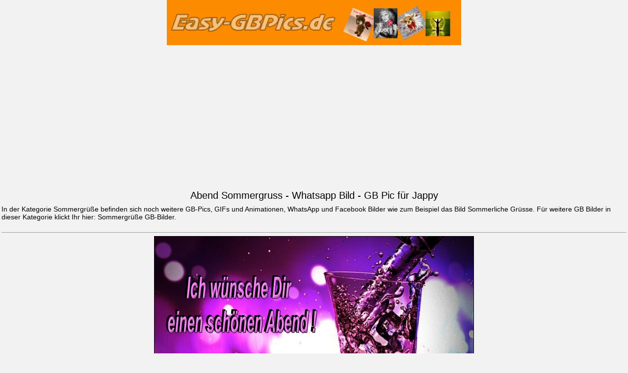

--- FILE ---
content_type: text/html; charset=utf-8
request_url: https://www.easy-gbpics.de/gb-pic-sommer-sonnen-gaestebuch-bild-16309.htm
body_size: 3261
content:

<!DOCTYPE html><html lang="de"><head><meta charset="utf-8">
	<script async src="https://www.googletagmanager.com/gtag/js?id=G-8L0YN5W8DN"></script>
<script>
  window.dataLayer = window.dataLayer || [];
  function gtag(){dataLayer.push(arguments);}
  gtag('js', new Date());

  gtag('config', 'G-8L0YN5W8DN');
</script>
<script async src="https://pagead2.googlesyndication.com/pagead/js/adsbygoogle.js?client=ca-pub-8444468194950562"
     crossorigin="anonymous"></script>
<title> Sommergrüße GB Pics, GB Bilder & 16309 Whatsapp Bilder</title>
<meta name="description" content="Sommergrüße WhatsApp Bilder, Abend Sommergruss Gästebuchbilder Abend Sommergruss GB und Facebook Bilder und 16309 Sommergrüße Jappy BilderSommerliche Grüsse">
<meta name="robots" content="noindex,follow">
<link rel="shortcut icon" href="./favicon.ico">
<meta name="viewport" content="width=device-width, initial-scale=1.0, user-scalable=yes">
<link rel="canonical" href="https://www.easy-gbpics.de/./gb-pics-sommergruesse-94.htm" />
<meta property="og:title" content="Sommergrüße Bilder für Facebook" />
<meta property="og:description" content="Klicke hier um das Bild zu vergrössern" />
<meta property="og:type" content="website" />
<meta property="og:site_name" content="easy-gbpics.de" />
<meta property="og:locale" content="de_DE" />
<meta property="og:url" content="https://www.easy-gbpics.de/gb-pic16309.search.htm" />
<meta property="og:image" content="https://www.easy-gbpics.de/data/media/94/abend-sommergruesse-easy-gbpics.de.jpg" />
<style>body{background-color: #F2F2F2;-webkit-text-size-adjust:none;font-family:Helvetica,Arial,Verdana,sans-serif;font-size:14px;margin:0;padding:0;border:none;color:#000}a,a:visited{text-decoration:none;color:#000}img{max-width:100%;height:auto}.new,.new a,.new a:visited{color:red}#main{margin:0 3px 0 3px}#header-ad{padding:10px 0 10px 0}#search{padding:10px 0 10px 0}#related{padding:0 10px 0 10px}#home-menu{padding:0 10px 0 10px}#search input{font-size:16px}@media screen and (-webkit-min-device-pixel-ratio:0){select:focus,textarea:focus,input:focus{background:#F2F2F2}}.maingrid{font-size:10px;line-height:1.2;letter-spacing:-.5px;word-wrap:break-word}.maingrid a{color:#333}.maingrid a:hover{text-decoration:none}.maingrid img{border:solid #EFF0F1 0;margin:5px 0 0 0;padding:0}.middle-ad{border-bottom:0 solid #ccc;margin:0 0 5px 0;padding:0 0 10px 0}#container{margin:0 auto;padding:8px;font:24px/30px sans-serif;color:#999;text-align:center}.btn{display:inline-block;padding:15px;border-radius:5px;color:#aaa;font-size:.875em}.pagination{background:#F2F2F2;padding:10px;margin-bottom:10px}.page{display:inline-block;padding:4px 12px;margin-right:4px;border-radius:3px;border:solid 1px silver;background:#e9e9e9;box-shadow:inset 0 1px 0 rgba(255,255,255,.8),0 1px 3px rgba(0,0,0,.1);font-size:.875em;font-weight:700;text-decoration:none;color:#000;text-shadow:0 1px 0 rgba(255,255,255,1)}.page a,.page a:visited{color:#000}.page:hover,.page.gradient:hover{background:#fefefe;background:-webkit-gradient(linear,0% 0%,0% 100%,from(#FEFEFE),to(#f0f0f0));background:-moz-linear-gradient(0% 0% 270deg,#FEFEFE,#f0f0f0)}.page.active{border:none;background:#616161;box-shadow:inset 0 0 8px rgba(0,0,0,.5),0 1px 0 rgba(255,255,255,.8);color:#f0f0f0;text-shadow:0 0 3px rgba(0,0,0,.5)}.page.gradient{background:-webkit-gradient(linear,0% 0%,0% 100%,from(#f8f8f8),to(#e9e9e9));background:-moz-linear-gradient(0% 0% 270deg,#f8f8f8,#e9e9e9)}.graphic{padding:0 0 2px 0}#codeboxlinks{border-bottom:0 solid #ccc;margin:8px 0 10px 0}#codeboxlinks img{padding:1px 0 3px 0}#codeboxlinks .textmiddle{vertical-align:middle}.title{text-align:center;padding:0;margin:4px 0 11px 0}h1{font:20px Helvetica,Verdana,sans-serif;line-height:18px}h2{font:400 40px/1.5 Helvetica,Verdana,sans-serif;margin:0;padding:0}ul{list-style-type:none;margin:0;padding:0}li{font:200 20px/1.5 Helvetica,Verdana,sans-serif;border-bottom:1px solid #ccc}li:last-child{border:none}li a,a:visited{text-decoration:none;display:block}button::-moz-focus-inner{border:0}button.shiny-blue{background-color:#759ae9;background-image:-webkit-gradient(linear,left top,left bottom,color-stop(0%,#759ae9),color-stop(50%,#376fe0),color-stop(50%,#1a5ad9),color-stop(100%,#2463de));background-image:-webkit-linear-gradient(top,#759ae9 0%,#376fe0 50%,#1a5ad9 50%,#2463de 100%);background-image:-moz-linear-gradient(top,#759ae9 0%,#376fe0 50%,#1a5ad9 50%,#2463de 100%);background-image:-ms-linear-gradient(top,#759ae9 0%,#376fe0 50%,#1a5ad9 50%,#2463de 100%);background-image:-o-linear-gradient(top,#759ae9 0%,#376fe0 50%,#1a5ad9 50%,#2463de 100%);background-image:linear-gradient(top,#759ae9 0%,#376fe0 50%,#1a5ad9 50%,#2463de 100%);border-top:1px solid #1f58cc;border-right:1px solid #1b4db3;border-bottom:1px solid #174299;border-left:1px solid #1b4db3;border-radius:4px;-webkit-box-shadow:inset 0 0 2px 0 rgba(57,140,255,.8);box-shadow:inset 0 0 2px 0 rgba(57,140,255,.8);color:#fff;font:bold 12px/1 "helvetica neue",helvetica,arial,sans-serif;padding:7px 0;text-shadow:0 -1px 1px #1a5ad9;width:150px}button.shiny-blue:hover{background-color:#5d89e8;background-image:-webkit-gradient(linear,left top,left bottom,color-stop(0%,#5d89e8),color-stop(50%,#2261e0),color-stop(50%,#044bd9),color-stop(100%,#0d53de));background-image:-webkit-linear-gradient(top,#5d89e8 0%,#2261e0 50%,#044bd9 50%,#0d53de 100%);background-image:-moz-linear-gradient(top,#5d89e8 0%,#2261e0 50%,#044bd9 50%,#0d53de 100%);background-image:-ms-linear-gradient(top,#5d89e8 0%,#2261e0 50%,#044bd9 50%,#0d53de 100%);background-image:-o-linear-gradient(top,#5d89e8 0%,#2261e0 50%,#044bd9 50%,#0d53de 100%);background-image:linear-gradient(top,#5d89e8 0%,#2261e0 50%,#044bd9 50%,#0d53de 100%);cursor:pointer}button.shiny-blue:active{border-top:1px solid #1b4db3;border-right:1px solid #174299;border-bottom:1px solid #133780;border-left:1px solid #174299;-webkit-box-shadow:inset 0 0 5px 2px #1a47a0,0 1px 0 #eee;box-shadow:inset 0 0 5px 2px #1a47a0,0 1px 0 #eee}button[disabled],button[disabled]:hover,button[disabled]:active{background:#999;border:0;-webkit-box-shadow:none;box-shadow:none;color:#aaa;cursor:not-allowed;text-shadow:none}</style>
</head>
<body>
<amp-auto-ads type="adsense"
              data-ad-client="ca-pub-8444468194950562">
</amp-auto-ads>
<a name="top"></a>
<div id="header" align="center">
<a href="https://www.easy-gbpics.de/"><img src="logo.webp" alt="Easy-GBPics.de" title="Easy-GBPics" width="600" height="90"></a>
<div align="center" style="padding:0 14px 10px 14px;">
<script async src="//pagead2.googlesyndication.com/pagead/js/adsbygoogle.js"></script>
<!-- Easy Mobile Auto -->
<ins class="adsbygoogle"
     style="display:block"
     data-ad-client="ca-pub-8444468194950562"
     data-ad-slot="1196982085"
     data-ad-format="auto"
     data-full-width-responsive="true"></ins>
<script>
(adsbygoogle = window.adsbygoogle || []).push({});
</script>
</div>
</div>
<div id="main"><h1 class="title">Abend Sommergruss - Whatsapp Bild - GB Pic für Jappy</h1><table width="100%" border="0" cellspacing="1" cellpadding="1" align="center">
In der Kategorie Sommergrüße befinden
 sich noch weitere GB-Pics, GIFs und Animationen, WhatsApp und Facebook Bilder wie zum Beispiel das Bild <a href="./gb-pic-sommerliche-gruesse-16607.htm">Sommerliche Grüsse</a>. Für weitere GB Bilder in dieser Kategorie klickt Ihr hier: <a href="./gb-pics-sommergruesse-94.htm">Sommergrüße GB-Bilder</a>.<br 
</center><br>
<div align="center"> 
<hr size="1" />  <a href="https://www.easy-gbpics.de/" target="_top">
<picture><img loading="lazy" src="./data/media/94/abend-sommergruesse-easy-gbpics.de.jpg" border="1" alt="Ich wünsche Dir einen schönen Abend! Kühle Sommergrüße" title="Abend Sommergruss" width="650" height="423" /></a></picture><br /> <a href="https://www.easy-gbpics.de/./gb-pics-sommergruesse-94.htm" target="_top"><br />
                   Abend Sommergruss - Whatsapp Bild<br />
		   <br />
					<a href="http://www.facebook.com/share.php?u=https://www.easy-gbpics.de/data/media/94/abend-sommergruesse-easy-gbpics.de.jpg" target="_blank">
<img src="https://www.easy-gbpics.de/facebook.png" srcset="https://www.easy-gbpics.de/facebook.png" alt="Facebook" title="Facebook" class="textmiddle"></a>
<a href="whatsapp://send?text=Für dich: https://www.easy-gbpics.de/gb-pic16309.search.htm" onclick="_gaq.push(['_trackEvent', 'Share', 'Whatsapp', '16309']);"><img src="https://www.easy-gbpics.de/whatsapp.png" srcset="https://www.easy-gbpics.de/whatsapp.png alt="WhatsApp" title="WhatsApp" class="textmiddle"></a> 
 &nbsp;&nbsp;<a href="./download.htm?image_id=16309"><img src="./templates/easy_gbpics_full_page/images/download.gif" border="0" alt="" /></a>&nbsp;&nbsp; <br /><br /><br />
<br /><br /><br />
<br><div align="center" >
Code für Jappy, 4crazy, tagged, Spin.de<br />
<textarea style="overflow:hidden;" id="Jappy code" onclick="this.select();this.focus()" name="jappy code" rows="2" readonly="readonly" cols="35">[center][URL=https://www.easy-gbpics.de/][IMG]https://www.easy-gbpics.de/data/media/94/abend-sommergruesse-easy-gbpics.de.jpg[/IMG][/URL][/center] 
[center][url=https://www.easy-gbpics.de/./gb-pics-sommergruesse-94.htm][color=#FF8C00][b]Sommergrüße Whatsapp Bilder[/b][/color][/url][/center]
</textarea>
<br /><br />
HTML Code Knuddels, Kwick, MySpace und GBs<br />
<textarea style="overflow:hidden;" id="Gästebücher"  onclick="this.select();this.focus()" name="gaestebuecher" rows="2" readonly="readonly" cols="35"><a target="_blank" href="https://www.easy-gbpics.de" title="Whatsapp GB Bilder"><img src="https://www.easy-gbpics.de/data/media/94/abend-sommergruesse-easy-gbpics.de.jpg" alt="Sommergrüße Whatapp Bilder"></a><br><a href="https://www.easy-gbpics.de"><b>Easy-GBPics.de</b></a> 
</textarea>
<br /><br />
Link zum Bild<br />
<textarea style="overflow:hidden;" id="Direktlink" onclick="this.select();this.focus()" name="direktlink" rows="2" readonly="readonly" cols="35">https://www.easy-gbpics.de/data/media/94/abend-sommergruesse-easy-gbpics.de.jpg</textarea>
<br /><br />
</tr>
</table>
<br />
</div>
<div id="footer" align="center">
<p>
<br /><br />
<a href="#top"><strong>&uarr; Nach Oben &uarr;</strong></a>
<br /><br />
<a href="https://www.easy-gbpics.de/"><strong>Startseite</strong></a>
<br /><br />
&copy; 2025 <a href="https://www.easy-gbpics.de/">Easy-GBPics.de</a>&nbsp;&nbsp;&nbsp; <a href="https://www.easy-gbpics.de/impressum.htm" target="_blank" rel="nofollow">Impressum</a> 
<br /><br /></p></div>
</body>
</html>

--- FILE ---
content_type: text/html; charset=utf-8
request_url: https://www.google.com/recaptcha/api2/aframe
body_size: 268
content:
<!DOCTYPE HTML><html><head><meta http-equiv="content-type" content="text/html; charset=UTF-8"></head><body><script nonce="9U4TOyYWaDubQIdK575eJQ">/** Anti-fraud and anti-abuse applications only. See google.com/recaptcha */ try{var clients={'sodar':'https://pagead2.googlesyndication.com/pagead/sodar?'};window.addEventListener("message",function(a){try{if(a.source===window.parent){var b=JSON.parse(a.data);var c=clients[b['id']];if(c){var d=document.createElement('img');d.src=c+b['params']+'&rc='+(localStorage.getItem("rc::a")?sessionStorage.getItem("rc::b"):"");window.document.body.appendChild(d);sessionStorage.setItem("rc::e",parseInt(sessionStorage.getItem("rc::e")||0)+1);localStorage.setItem("rc::h",'1769783913384');}}}catch(b){}});window.parent.postMessage("_grecaptcha_ready", "*");}catch(b){}</script></body></html>